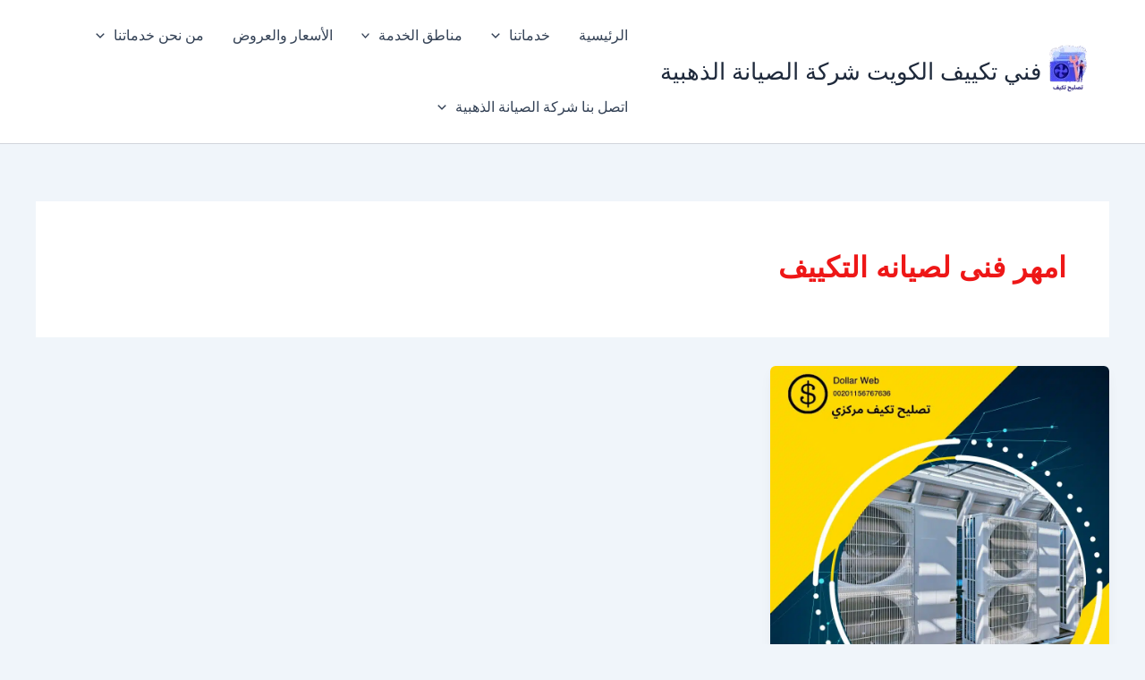

--- FILE ---
content_type: application/x-javascript
request_url: https://fnitkiif.com/wp-content/themes/astra/assets/js/minified/frontend.min.js?ver=4.11.15
body_size: 5681
content:
var astraGetParents=function(e,t){Element.prototype.matches||(Element.prototype.matches=Element.prototype.matchesSelector||Element.prototype.mozMatchesSelector||Element.prototype.msMatchesSelector||Element.prototype.oMatchesSelector||Element.prototype.webkitMatchesSelector||function(e){for(var t=(this.document||this.ownerDocument).querySelectorAll(e),a=t.length;0<=--a&&t.item(a)!==this;);return-1<a});for(var a=[];e&&e!==document;e=e.parentNode)(!t||e.matches(t))&&a.push(e);return a},getParents=function(e,t){console.warn("getParents() function has been deprecated since version 2.5.0 or above of Astra Theme and will be removed in the future. Use astraGetParents() instead."),astraGetParents(e,t)},astraToggleClass=function(e,t){e.classList.contains(t)?e.classList.remove(t):e.classList.add(t)},toggleClass=function(e,t){console.warn("toggleClass() function has been deprecated since version 2.5.0 or above of Astra Theme and will be removed in the future. Use astraToggleClass() instead."),astraToggleClass(e,t)},astraTriggerEvent=((()=>{function e(e,t){t=t||{bubbles:!1,cancelable:!1,detail:void 0};var a=document.createEvent("CustomEvent");return a.initCustomEvent(e,t.bubbles,t.cancelable,t.detail),a}"function"!=typeof window.CustomEvent&&(e.prototype=window.Event.prototype,window.CustomEvent=e)})(),function(e,t){t=new CustomEvent(t,2<arguments.length&&void 0!==arguments[2]?arguments[2]:{});e.dispatchEvent(t)});astraSmoothScroll=function(e,t){e.preventDefault(),window.scrollTo({top:t,left:0,behavior:"smooth"})},astScrollToTopHandler=function(e,t){var a=getComputedStyle(t).content,n=t.dataset.onDevices,a=a.replace(/[^0-9]/g,"");"both"==n||"desktop"==n&&"769"==a||"mobile"==n&&""==a?(n=window.pageYOffset||document.body.scrollTop,e&&e.length?n>e.offsetHeight+100?t.style.display="block":t.style.display="none":300<window.pageYOffset?t.style.display="block":t.style.display="none"):t.style.display="none"},(()=>{var r=document.querySelectorAll("#masthead .main-header-menu-toggle"),m=document.getElementById("masthead"),i={},c="",d=document.body,g="";function e(e){c=e.detail.type;e=document.querySelectorAll(".menu-toggle");"dropdown"===c&&(document.getElementById("ast-mobile-popup").classList.remove("active","show"),p("updateHeader")),"off-canvas"===c&&e.forEach(function(e){e&&e.classList.contains("toggled")&&e.click()}),t(c)}function p(e){g=m.querySelector("#ast-mobile-header");if(null==g||"dropdown"!==g.dataset.type||"updateHeader"===e){(void 0!==e&&"updateHeader"!==e?e.closest(".ast-mobile-popup-inner"):document.querySelector("#ast-mobile-popup")).querySelectorAll(".menu-item-has-children").forEach(e=>{e.classList.remove("ast-submenu-expanded"),Array.from(e.querySelectorAll(".sub-menu")).forEach(e=>{e.hasAttribute("data-initial-display")||e.setAttribute("data-initial-display",window.getComputedStyle(e).display),"block"===e.getAttribute("data-initial-display")?e.style.display="block":e.style.display="none"})});var t=document.querySelectorAll(".menu-toggle");document.body.classList.remove("ast-main-header-nav-open","ast-popup-nav-open"),document.documentElement.classList.remove("ast-off-canvas-active");for(var a=0;a<t.length;a++)t[a].classList.remove("toggled"),t[a].setAttribute("aria-expanded","false"),t[a].style.display="flex"}}function t(e){var a=document.querySelectorAll("#ast-mobile-header .menu-toggle"),n=document.querySelectorAll("#ast-desktop-header .menu-toggle");if(void 0===e&&null!==m)if(g=m.querySelector("#ast-mobile-header"))e=g.dataset.type;else{var o=m.querySelector("#ast-desktop-header");if(!o)return;e=o.dataset.toggleType}if("off-canvas"===e){var o=document.getElementById("menu-toggle-close"),s=document.querySelector(".ast-mobile-popup-inner");if(null!=s){popupLinks=s.getElementsByTagName("a"),document.removeEventListener("keydown",l),document.addEventListener("keydown",l),o&&o.addEventListener("click",i),document.addEventListener("keyup",function(e){27===e.keyCode&&i()}),document.addEventListener("click",function(e){e.target===document.querySelector(".ast-mobile-popup-drawer.active .ast-mobile-popup-overlay")&&i()});for(var r=0;r<a.length;r++)a[r].removeEventListener("click",astraNavMenuToggle,!1),a[r].removeEventListener("click",popupTriggerClick),a[r].addEventListener("click",function(e){e.currentTarget.setAttribute("aria-expanded","true"),popupTriggerClick(e),document.querySelector(".ast-mobile-popup-drawer.active")||i()},!1),a[r].trigger_type="mobile";for(r=0;r<n.length;r++)n[r].removeEventListener("click",astraNavMenuToggle,!1),n[r].removeEventListener("click",popupTriggerClick),n[r].addEventListener("click",function(e){e.currentTarget.setAttribute("aria-expanded","true"),popupTriggerClick(e)},!1),n[r].trigger_type="desktop";let t=document.querySelector(".ast-button-wrap .menu-toggle");o.addEventListener("click",function(e){document.getElementById("ast-mobile-popup").classList.remove("active","show"),p(this),window.self===window.top&&t?.focus()}),document.addEventListener("keyup",function(e){27===e.keyCode&&(e.preventDefault(),document.getElementById("ast-mobile-popup").classList.remove("active","show"),p(),t?.focus())}),document.addEventListener("click",function(e){e.target===document.querySelector(".ast-mobile-popup-drawer.active .ast-mobile-popup-overlay")&&(document.getElementById("ast-mobile-popup").classList.remove("active","show"),p(),t?.focus())});for(let e=0,t=popupLinks.length;e<t;e++)null!==popupLinks[e].getAttribute("href")&&(popupLinks[e].getAttribute("href").startsWith("#")||-1!==popupLinks[e].getAttribute("href").search("#"))&&(!popupLinks[e].parentElement.classList.contains("menu-item-has-children")||popupLinks[e].parentElement.classList.contains("menu-item-has-children")&&document.querySelector("header.site-header").classList.contains("ast-builder-menu-toggle-icon"))&&(popupLinks[e].addEventListener("click",v,!0),popupLinks[e].headerType="off-canvas");function l(e){var t,a=document.getElementById("ast-mobile-popup");a&&a.classList.contains("active")&&"Tab"===e.key&&(a=s.querySelectorAll('button, [href], input, select, textarea, [tabindex]:not([tabindex="-1"])'),0!==(a=Array.prototype.filter.call(a,function(e){return 0<e.offsetWidth&&0<e.offsetHeight&&"hidden"!==window.getComputedStyle(e).visibility})).length)&&(t=a[0],a=a[a.length-1],e.shiftKey&&document.activeElement===t?(e.preventDefault(),a.focus()):e.shiftKey||document.activeElement!==a||(e.preventDefault(),t.focus()))}function i(){document.removeEventListener("keydown",l)}AstraToggleSetup()}}else if("dropdown"===e){var t=document.querySelectorAll(".ast-mobile-header-content")||!1,o=document.querySelector(".ast-desktop-header-content")||!1;if(0<t.length)for(let e=0;e<t.length;e++){var c=t[e].getElementsByTagName("a");for(link=0,len=c.length;link<len;link++){var d=null===c[link].closest(".wp-block-uagb-tabs");null!==c[link].getAttribute("href")&&(c[link].getAttribute("href").startsWith("#")||-1!==c[link].getAttribute("href").search("#"))&&(!c[link].parentElement.classList.contains("menu-item-has-children")||c[link].parentElement.classList.contains("menu-item-has-children")&&document.querySelector("header.site-header").classList.contains("ast-builder-menu-toggle-icon"))&&d&&(c[link].addEventListener("click",v,!0),c[link].headerType="dropdown")}}if(o){var u=o.getElementsByTagName("a");for(link=0,len=u.length;link<len;link++)u[link].addEventListener("click",v,!0),u[link].headerType="dropdown"}for(r=0;r<a.length;r++)a[r].removeEventListener("click",popupTriggerClick,!1),a[r].removeEventListener("click",astraNavMenuToggle),a[r].addEventListener("click",astraNavMenuToggle,!1),a[r].trigger_type="mobile";for(r=0;r<n.length;r++)n[r].removeEventListener("click",popupTriggerClick,!1),n[r].removeEventListener("click",astraNavMenuToggle),n[r].addEventListener("click",astraNavMenuToggle,!1),n[r].trigger_type="desktop";AstraToggleSetup()}}function v(e){switch(e.currentTarget.headerType){case"dropdown":for(var t=document.querySelectorAll(".menu-toggle.toggled"),a=0;a<t.length;a++)t[a].click();break;case"off-canvas":document.getElementById("menu-toggle-close").click()}}""!==(g=null!=m?m.querySelector("#ast-mobile-header"):g)&&null!==g&&(c=g.dataset.type),document.addEventListener("astMobileHeaderTypeChange",e,!1),document.addEventListener("click",function(e){e=e.target.closest(".menu-toggle");if(e&&"dropdown"===c){e.classList.toggle("toggled");var t=e.classList.contains("toggled");e.setAttribute("aria-expanded",t?"true":"false");{e=document.querySelectorAll(".menu-toggle");let t=Array.from(e).every(e=>e.classList.contains("toggled"));e.forEach(e=>{t?(e.classList.remove("toggled"),e.setAttribute("aria-expanded","false")):(e.classList.add("toggled"),e.setAttribute("aria-expanded","true"))})}}}),popupTriggerClick=function(e){var t=e.currentTarget.trigger_type,a=document.getElementById("ast-mobile-popup");d.classList.contains("ast-popup-nav-open")||d.classList.add("ast-popup-nav-open"),d.classList.contains("ast-main-header-nav-open")||"mobile"===t||d.classList.add("ast-main-header-nav-open"),document.documentElement.classList.contains("ast-off-canvas-active")||document.documentElement.classList.add("ast-off-canvas-active"),"desktop"===t&&(a.querySelector(".ast-mobile-popup-content").style.display="none",a.querySelector(".ast-desktop-popup-content").style.display="block"),"mobile"===t&&(a.querySelector(".ast-desktop-popup-content").style.display="none",a.querySelector(".ast-mobile-popup-content").style.display="block"),e&&e.currentTarget&&e.currentTarget.style&&(e.currentTarget.style.display="none"),a.classList.add("active","show"),document.getElementById("menu-toggle-close")?.focus()},window.addEventListener("load",function(){t()}),document.addEventListener("astLayoutWidthChanged",function(){t()}),document.addEventListener("astPartialContentRendered",function(){r=document.querySelectorAll(".main-header-menu-toggle"),d.classList.remove("ast-main-header-nav-open"),document.addEventListener("astMobileHeaderTypeChange",e,!1),t()});var o=null!==navigator.userAgent.match(/Android/i)&&"Android"===navigator.userAgent.match(/Android/i)[0]?window.visualViewport.width:window.innerWidth;window.addEventListener("resize",function(){var e,t,a,n;"INPUT"!==document.activeElement.tagName&&(e=document.getElementById("menu-toggle-close"),t=document.querySelector(".menu-toggle.toggled"),a=document.querySelector("#masthead > #ast-desktop-header .ast-desktop-header-content"),n=document.querySelector(".elementor-editor-active"),a&&(a.style.display="none"),(null!==navigator.userAgent.match(/Android/i)&&"Android"===navigator.userAgent.match(/Android/i)[0]?window.visualViewport.width:window.innerWidth)!==o&&(t&&null===n&&t.click(),document.body.classList.remove("ast-main-header-nav-open","ast-popup-nav-open"),e)&&null==n&&e.click(),u(),AstraToggleSetup())}),document.addEventListener("DOMContentLoaded",function(){if(AstraToggleSetup(),null!==(e=d.classList.contains("ast-header-break-point")?document.getElementById("ast-mobile-header"):document.getElementById("ast-desktop-header"))){var e,t=e.querySelector(".navigation-accessibility");if(t&&e){var a=e.getElementsByTagName("button")[0]||e.getElementsByTagName("a")[0];if(a&&!a.classList.contains("astra-search-icon")){var n=t.getElementsByTagName("ul")[0];if(n){if(n.className.includes("nav-menu")||(n.className+=" nav-menu"),document.addEventListener("DOMContentLoaded",function(){var e;"off-canvas"===c&&(e=document.getElementById("menu-toggle-close"))&&(e.onclick=function(){var e=t.className.includes("toggled");t.className=e?t.className.replace(" toggled",""):t.className+" toggled",a.setAttribute("aria-expanded",e?"false":"true"),n.setAttribute("aria-expanded",e?"false":"true")})}),a.onclick=function(){var e=t.className.includes("toggled");t.className=e?t.className.replace(" toggled",""):t.className+" toggled",a.setAttribute("aria-expanded",e?"false":"true"),n.setAttribute("aria-expanded",e?"false":"true")},!astra.is_header_footer_builder_active){for(var o=n.getElementsByTagName("a"),s=n.getElementsByTagName("ul"),r=0,l=s.length;r<l;r++)s[r].parentNode.setAttribute("aria-haspopup","true");for(r=0,l=o.length;r<l;r++)o[r].addEventListener("focus",L,!0),o[r].addEventListener("blur",L,!0),o[r].addEventListener("click",b,!0)}astra.is_header_footer_builder_active&&(()=>{let t=document.querySelectorAll("nav.site-navigation .menu-item-has-children > a .ast-header-navigation-arrow"),a=document.querySelectorAll("nav.site-navigation .sub-menu"),n=document.querySelectorAll("nav.site-navigation .menu-item-has-children"),o=document.querySelectorAll(".astra-full-megamenu-wrapper");t&&(t.forEach(e=>{e.addEventListener("keydown",function(o){if("Enter"===o.key){/Mobi|Android|iPad|iPhone/i.test(navigator.userAgent)&&(o.preventDefault(),o.stopPropagation());let t=o.target.closest("li"),a=t.querySelector(".sub-menu"),n=a&&a.classList.contains("astra-megamenu");setTimeout(()=>{n?(e=t.querySelector(".astra-full-megamenu-wrapper"),a&&a.classList.toggle("astra-megamenu-focus"),e&&e.classList.toggle("astra-megamenu-wrapper-focus")):a.classList.toggle("toggled-on"),t.classList.toggle("ast-menu-hover");var e=o.target.getAttribute("aria-expanded");o.target.setAttribute("aria-expanded","false"!==e&&e?"false":"true")},10)}})}),a||n)&&(document.addEventListener("click",function(e){y(a,t,n,o)},!1),document.addEventListener("keydown",function(e){"Escape"===e.key&&y(a,t,n,o)},!1));var e=document.querySelectorAll("nav.site-navigation .ast-nav-menu > .menu-item-has-children > a .ast-header-navigation-arrow");e&&e.forEach(e=>{e.addEventListener("keydown",function(e){e.target.closest("li").classList.contains("ast-menu-hover")||"Enter"!==e.key||y(a,t,n,o)},!1)})})()}else a.classList.contains("custom-logo-link")||(a.style.display="none")}}}});for(var a,n,s,l,u=function(){var e=d.style.overflow,t=(d.style.overflow="hidden",document.documentElement.clientWidth);if(d.style.overflow=e,astra.break_point<t||0===t){if(0<r.length)for(var a=0;a<r.length;a++)null!==r[a]&&r[a].classList.remove("toggled");d.classList.remove("ast-header-break-point"),d.classList.add("ast-desktop"),astraTriggerEvent(d,"astra-header-responsive-enabled")}else d.classList.add("ast-header-break-point"),d.classList.remove("ast-desktop"),astraTriggerEvent(d,"astra-header-responsive-disabled")},h=(u(),AstraToggleSubMenu=function(e){e.preventDefault(),"false"!==e.target.getAttribute("aria-expanded")&&e.target.getAttribute("aria-expanded")?e.target.setAttribute("aria-expanded","false"):e.target.setAttribute("aria-expanded","true");for(var t=this.parentNode,a=(t.classList.contains("ast-submenu-expanded")&&document.querySelector("header.site-header").classList.contains("ast-builder-menu-toggle-link")&&(this.classList.contains("ast-menu-toggle")||""!==(e=t.querySelector("a").getAttribute("href"))&&"#"!==e&&(window.location=e)),t.querySelectorAll(".menu-item-has-children")),n=0;n<a.length;n++){a[n].classList.remove("ast-submenu-expanded");var o=a[n].querySelector(".sub-menu, .children");null!==o&&(o.style.display="none")}for(var s=t.parentNode.querySelectorAll(".menu-item-has-children"),n=0;n<s.length;n++)if(s[n]!=t){s[n].classList.remove("ast-submenu-expanded");for(var r=s[n].querySelectorAll(".sub-menu"),l=0;l<r.length;l++)r[l].style.display="none"}t.classList.contains("menu-item-has-children")&&(astraToggleClass(t,"ast-submenu-expanded"),t.classList.contains("ast-submenu-expanded")?t.querySelector(".sub-menu").style.display="block":t.querySelector(".sub-menu").style.display="none")},AstraToggleSetup=function(){if("undefined"!=typeof astraAddon&&"function"==typeof astraToggleSetupPro)astraToggleSetupPro(c,d,i);else{var e,t,a,n=!1;if(0<(e="off-canvas"===c||"full-width"===c?(t=document.querySelectorAll("#ast-mobile-popup, #ast-mobile-header"),(a=document.querySelectorAll("#ast-mobile-header .main-header-menu-toggle")).length):(t=document.querySelectorAll("#ast-mobile-header"),(n=!(0<(e=(a=document.querySelectorAll("#ast-mobile-header .main-header-menu-toggle")).length)))?1:e))||n)for(var o=0;o<e;o++)if(n||(a[o].setAttribute("data-index",o),i[o])||(i[o]=a[o],a[o].removeEventListener("click",astraNavMenuToggle),a[o].addEventListener("click",astraNavMenuToggle,!1)),void 0!==t[o])for(var s,r=0;r<t.length;r++)if(0<(s=document.querySelector("header.site-header").classList.contains("ast-builder-menu-toggle-link")?t[r].querySelectorAll("ul.main-header-menu .menu-item-has-children > .menu-link, ul.main-header-menu .ast-menu-toggle"):t[r].querySelectorAll("ul.main-header-menu .ast-menu-toggle")).length)for(var l=0;l<s.length;l++)s[l].removeEventListener("click",AstraToggleSubMenu),s[l].addEventListener("click",AstraToggleSubMenu,!1)}},astraNavMenuToggle=function(e){if("undefined"!=typeof astraAddon)astraNavMenuTogglePro(e,d,c,this);else{e.preventDefault();var e=document.querySelectorAll("#masthead > #ast-mobile-header .main-header-bar-navigation"),t=(r=document.querySelectorAll("#masthead > #ast-mobile-header .main-header-menu-toggle"),"0");if(null!==this.closest("#ast-fixed-header")&&(e=document.querySelectorAll("#ast-fixed-header > #ast-mobile-header .main-header-bar-navigation"),r=document.querySelectorAll("#ast-fixed-header .main-header-menu-toggle"),t="0"),void 0===e[t])return!1;for(var a=e[t].querySelectorAll(".menu-item-has-children"),n=0;n<a.length;n++){a[n].classList.remove("ast-submenu-expanded");for(var o=a[n].querySelectorAll(".sub-menu"),s=0;s<o.length;s++)o[s].style.display="none"}-1!==(this.getAttribute("class")||"").indexOf("main-header-menu-toggle")&&(astraToggleClass(e[t],"toggle-on"),astraToggleClass(r[t],"toggled"),e[t].classList.contains("toggle-on")?(e[t].style.display="block",d.classList.add("ast-main-header-nav-open")):(e[t].style.display="",d.classList.remove("ast-main-header-nav-open")))}},d.addEventListener("astra-header-responsive-enabled",function(){var e=document.querySelectorAll(".main-header-bar-navigation");if(0<e.length)for(var t=0;t<e.length;t++){null!=e[t]&&(e[t].classList.remove("toggle-on"),e[t].style.display="");for(var a=e[t].getElementsByClassName("sub-menu"),n=0;n<a.length;n++)a[n].style.display="";for(var o=e[t].getElementsByClassName("children"),s=0;s<o.length;s++)o[s].style.display="";for(var r=e[t].getElementsByClassName("ast-search-menu-icon"),l=0;l<r.length;l++)r[l].classList.remove("ast-dropdown-active"),r[l].style.display=""}},!1),E=navigator.userAgent,n=E.match(/(opera|chrome|safari|firefox|msie|trident(?=\/))\/?\s*(\d+)/i)||[],/trident/i.test(n[1])?a=/\brv[ :]+(\d+)/g.exec(E)||[]:"Chrome"===n[1]&&null!=(a=E.match(/\bOPR|Edge\/(\d+)/))||(n=n[2]?[n[1],n[2]]:[navigator.appName,navigator.appVersion,"-?"],null!=(a=E.match(/version\/(\d+)/i))&&n.splice(1,1,a[1]),"Safari"===n[0]&&n[1]<11&&document.body.classList.add("ast-safari-browser-less-than-11")),document.getElementsByClassName("astra-search-icon")),f=0;f<h.length;f++)h[f].onclick=function(e){var t;this.classList.contains("slide-search")&&(e.preventDefault(),(t=this.parentNode.parentNode.parentNode.querySelector(".ast-search-menu-icon")).classList.contains("ast-dropdown-active")?(""!==(t.querySelector(".search-field").value||"")&&t.querySelector(".search-form").submit(),t.classList.remove("ast-dropdown-active")):(t.classList.add("ast-dropdown-active"),t.querySelector(".search-field").setAttribute("autocomplete","off"),setTimeout(function(){t.querySelector(".search-field").focus()},200)))};function y(e,t,a,n){e&&e.forEach(e=>{e.classList.remove("astra-megamenu-focus"),e.classList.remove("toggled-on")}),a&&a.forEach(e=>{e.classList.remove("ast-menu-hover")}),n&&n.forEach(e=>{e.classList.remove("astra-megamenu-wrapper-focus")}),t&&t.forEach(e=>{e.setAttribute("aria-expanded","false")})}function b(){var e=this||"";if(e&&!e.classList.contains("astra-search-icon")&&null===e.closest(".ast-builder-menu")&&-1!==String(e).indexOf("#")){var t=e.parentNode;if(d.classList.contains("ast-header-break-point"))document.querySelector("header.site-header").classList.contains("ast-builder-menu-toggle-link")&&t.classList.contains("menu-item-has-children")||(document.querySelector(".main-header-menu-toggle").classList.remove("toggled"),(t=document.querySelector(".main-header-bar-navigation")).classList.remove("toggle-on"),t.style.display="none",astraTriggerEvent(document.querySelector("body"),"astraMenuHashLinkClicked"));else for(;-1===e.className.indexOf("nav-menu");)"li"===e.tagName.toLowerCase()&&-1!==e.className.indexOf("focus")&&(e.className=e.className.replace(" focus","")),e=e.parentElement}}function L(){for(var e=this;-1===e.className.indexOf("navigation-accessibility");)"li"===e.tagName.toLowerCase()&&e.classList.toggle("focus"),e=e.parentElement}if(document.querySelectorAll(".search-field").forEach(e=>{e.addEventListener("focus",function(e){var t=this.parentNode.parentNode.parentNode.querySelector(".ast-search-menu-icon");t&&astraToggleClass(t,"ast-dropdown-active")}),e.addEventListener("blur",function(e){var t=this.parentNode.parentNode.parentNode.querySelector(".ast-search-menu-icon");t&&(t.classList.remove("ast-dropdown-active"),astraToggleClass(t,"ast-dropdown-active"))})}),d.onclick=function(e){if(void 0!==e.target.classList&&!e.target.classList.contains("ast-search-menu-icon")&&0===astraGetParents(e.target,".ast-search-menu-icon").length&&0===astraGetParents(e.target,".ast-search-icon").length)for(var t=document.getElementsByClassName("ast-search-menu-icon"),a=0;a<t.length;a++)t[a].classList.remove("ast-dropdown-active")},astra.is_header_footer_builder_active||"querySelector"in document&&"addEventListener"in window&&(d.addEventListener("mousedown",function(){d.classList.add("ast-mouse-clicked")}),d.addEventListener("keydown",function(){d.classList.remove("ast-mouse-clicked")})),astra.is_scroll_to_id){let o=e=>{let t=0;for(;e;)t+=e.offsetTop,e=e.offsetParent;return t},t=(e,t=null)=>{let a=0;var n=document.querySelector(".site-header");n&&(0<(n=n.querySelectorAll("div[data-stick-support]")).length?n.forEach(e=>a+=e.clientHeight):"undefined"==typeof astraAddon||Number(astraAddon.sticky_hide_on_scroll)&&!document?.querySelector(".ast-header-sticked")||(n=document.querySelector("#ast-fixed-header"))&&(a=n?.clientHeight,Number(astraAddon?.header_main_shrink))&&(n?.querySelectorAll(".ast-above-header-wrap, .ast-below-header-wrap"))?.forEach(()=>a-=10),n=t||e.target?.closest("a").hash)&&(t=document.querySelector(n))&&(t=(n=o(t))-(a="undefined"!=typeof astraAddon&&Number(astraAddon.sticky_hide_on_scroll)&&window?.scrollY<n?0:a))&&astraSmoothScroll(e,t)},s=[];var E=document.querySelectorAll('a[href*="#"]:not([href="#"]):not([href="#0"]):not([href*="uagb-tab"]):not(.uagb-toc-link__trigger):not(.skip-link):not(.nav-links a):not([href*="tab-"])');if(E)for(let e of E)e.href.split("#")[0]!==location.href.split("#")[0]?s.push({hash:e.hash,url:e.href.split("#")[0]}):""!==e.hash&&e.addEventListener("click",t);window.addEventListener("DOMContentLoaded",e=>{for(var a of s)if(window.location.href.split("#")[0]===a.url){var n=document.querySelector(".site-header");let t=0;n=n.querySelectorAll("div[data-stick-support]"),n=(n&&n.forEach(e=>{t+=e.clientHeight}),document.querySelector(a.hash));n&&(a=o(n)-t)&&astraSmoothScroll(e,a)}location.hash&&setTimeout(()=>t(new Event("click"),location.hash),750)})}astra.is_scroll_to_top&&(s=document.querySelector("#page header"),l=document.getElementById("ast-scroll-top"),astScrollToTopHandler(s,l),window.addEventListener("scroll",function(){astScrollToTopHandler(s,l)}),l.onclick=function(e){astraSmoothScroll(e,0)},l.addEventListener("keydown",function(e){"Enter"===e.key&&astraSmoothScroll(e,0)})),astra?.is_dark_palette?document.documentElement.classList.add("astra-dark-mode-enable"):document.documentElement.classList.remove("astra-dark-mode-enable"),window.addEventListener("DOMContentLoaded",e=>{var t=document.querySelector(".ast-woocommerce-store-notice-hanged");let a=()=>{var e=document.querySelector('.woocommerce-store-notice[data-position="hang-over-top"]');document.body.style.paddingTop=`${e?.clientHeight||0}px`};t&&(window.addEventListener("resize",a),setTimeout(()=>a(),0)),document.querySelector(".woocommerce-store-notice__dismiss-link")?.addEventListener("click",()=>{"undefined"!=typeof wp&&wp?.customize||(document.body.classList.remove("ast-woocommerce-store-notice-hanged"),window.removeEventListener("resize",a),document.body.style.paddingTop=0)})})})(),document.addEventListener("DOMContentLoaded",function(){let t=document.querySelectorAll(".menu-link .dropdown-menu-toggle");function n(e){var e=e.closest(".menu-link"),t=e.nextElementSibling.classList.contains("toggled-on");e.setAttribute("aria-expanded",t?"true":"false")}document.querySelectorAll(".menu-item-has-children > a").forEach(t=>{t.addEventListener("keydown",function(e){"Enter"===e.key&&(e=t.nextElementSibling)&&e.classList.contains("sub-menu")&&(e.classList.toggle("ast-visible"),e="false"===t.getAttribute("aria-expanded")?"true":"false",t.setAttribute("aria-expanded",e))})}),t.forEach(a=>{a.addEventListener("focus",()=>n(a)),a.addEventListener("blur",()=>n(a)),a.addEventListener("keydown",e=>{var t;"Enter"===e.key&&(e.preventDefault(),e=(e=a).closest(".menu-link"),t=e.getAttribute("aria-expanded"),e.setAttribute("aria-expanded","true"===t?"false":"true"))})}),document.addEventListener("keydown",e=>{"Escape"===e.key&&t.forEach(e=>n(e))}),window.addEventListener("orientationchange",()=>{setTimeout(()=>window.dispatchEvent(new Event("resize")),50)})}),document.addEventListener("DOMContentLoaded",()=>{document.querySelectorAll(".astra-shop-thumbnail-wrap").forEach(t=>{let a=t.querySelectorAll("a, span");a.forEach(e=>{e.addEventListener("focus",()=>{t.querySelectorAll(".ast-on-card-button, .ast-quick-view-trigger").forEach(e=>{e.style.opacity="1",e.style.visibility="visible",e.style.borderStyle="none"})}),e.addEventListener("blur",()=>{Array.from(a).some(e=>e===document.activeElement)||t.querySelectorAll(".ast-on-card-button, .ast-quick-view-trigger").forEach(e=>{e.style.opacity="",e.style.visibility=""})})})})});